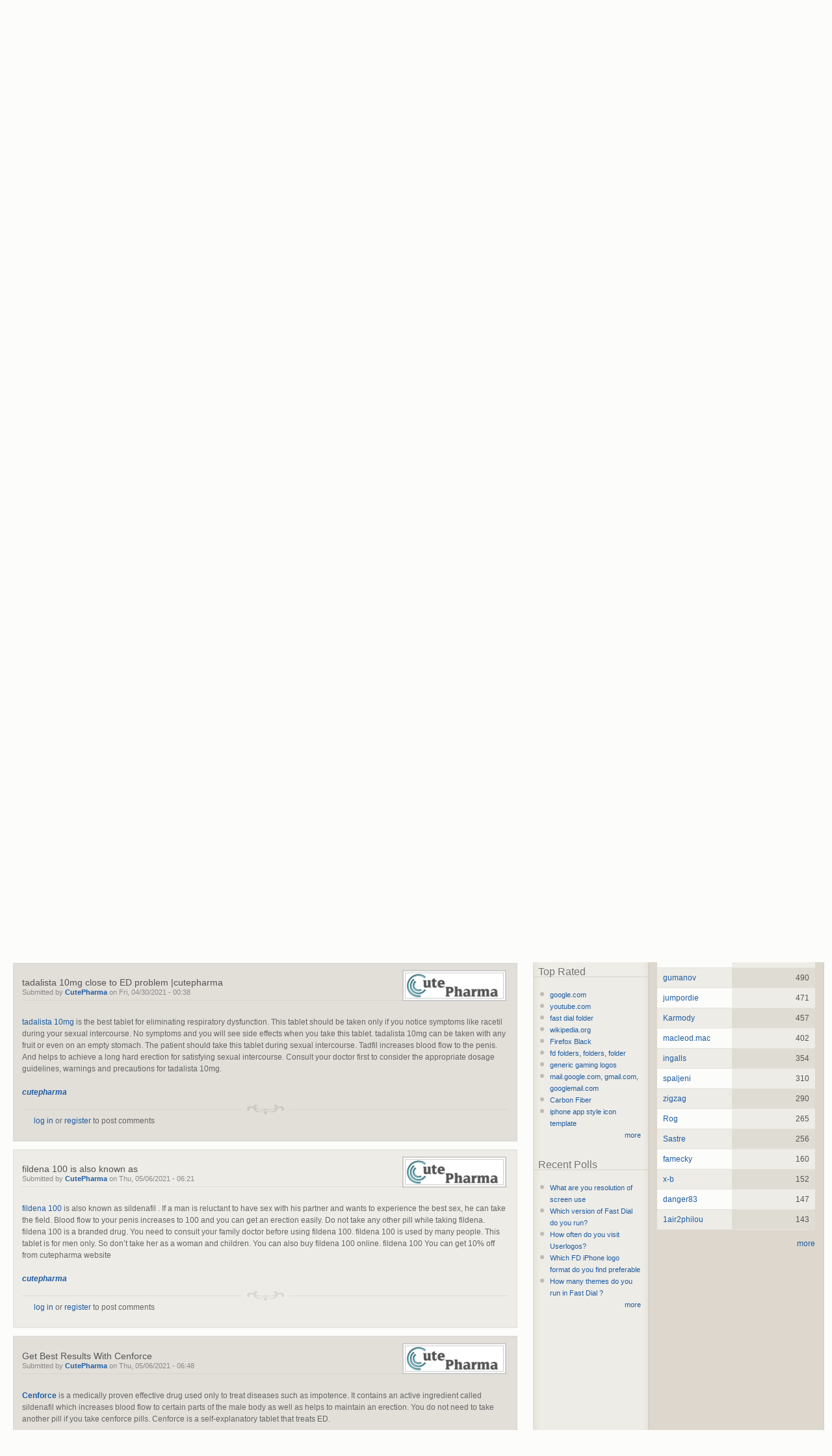

--- FILE ---
content_type: text/html; charset=utf-8
request_url: https://www.userlogos.org/forums/general/discussions/04032021/vidalista-20-get-free-coupen-code
body_size: 66036
content:
<!DOCTYPE html PUBLIC "-//W3C//DTD XHTML+RDFa 1.0//EN" "http://www.w3.org/MarkUp/DTD/xhtml-rdfa-1.dtd">
<html xmlns="http://www.w3.org/1999/xhtml" xml:lang="en" version="XHTML+RDFa 1.0" dir="ltr" >
  <head>
    <title>Vidalista 20 get free coupen code | UserLogos.org</title>
    <meta http-equiv="Content-Type" content="text/html; charset=utf-8" />
<link rel="shortcut icon" href="//www.userlogos.org/files/deco_favicon.png" type="image/vnd.microsoft.icon" />
<meta name="description" content="Vidalista 20 mg contains Tadalafil that makes it a PDE5 inhibitor drug. The penis contains phosphodiesterase type 5(PDE5) enzymes responsible for the erection of the penis. Vidalista 20 is a phosphodiesterase5 (PDE5) inhibitor drug, Always consume Vidalista 20 Mg according to the prescription of the doctor." />
<meta name="generator" content="Drupal 7 (http://drupal.org)" />
<meta name="rights" content="UserLogos - Fast Dial Firefox extension. All original logos are property of respective holders." />
<link rel="canonical" href="//www.userlogos.org/forums/general/discussions/04032021/vidalista-20-get-free-coupen-code" />
<link rel="shortlink" href="//www.userlogos.org/node/20299" />
    <link type="text/css" rel="stylesheet" href="//www.userlogos.org/files/css/css_xE-rWrJf-fncB6ztZfd2huxqgxu4WO-qwma6Xer30m4.css" media="all" />
<link type="text/css" rel="stylesheet" href="//www.userlogos.org/files/css/css_0rdNKyAx9df4tRKovKjnVDsGvZwVuYAKO-m17AAJ1Dk.css" media="all" />
<link type="text/css" rel="stylesheet" href="//www.userlogos.org/files/css/css_HpiSns0N3UExU3KuCe_HkhrMaUpTLedZiXIbWn1U6bw.css" media="all" />
<link type="text/css" rel="stylesheet" href="//www.userlogos.org/files/css/css_oKZ5511VwrWFW_r8_S3VLcxH7fo2u9dB3c7kfRySGfc.css" media="all" />
<link type="text/css" rel="stylesheet" href="//www.userlogos.org/files/css/css_BlfJxtOJThFPKhrLabnd6DEPFLAmsgh_KwbFaB3Ztp0.css" media="all" />
<link type="text/css" rel="stylesheet" href="//www.userlogos.org/files/css/css_IyJaLtOu_KGhuKaJJXRsWEHmOtc8mPZCc8M1MG8ozUM.css" media="print" />
    <script type="text/javascript">
<!--//--><![CDATA[//><!--
window.google_analytics_uacct = "UA-17750252-1";
//--><!]]>
</script>
<script type="text/javascript" src="//www.userlogos.org/files/js/js_YD9ro0PAqY25gGWrTki6TjRUG8TdokmmxjfqpNNfzVU.js"></script>
<script type="text/javascript" src="//www.userlogos.org/files/js/js_XW0MCwTDV8EfQQbLCvQ-IoMIcnj3bOFwFYr94EIrghg.js"></script>
<script type="text/javascript" src="//www.userlogos.org/files/js/js_q1aRpw7YjNOrPZW3PC8NE_HzTGprwrjfux05WYgjaCA.js"></script>
<script type="text/javascript">
<!--//--><![CDATA[//><!--
(function ($) {
  Drupal.behaviors.adSenseUnblock = {
    attach: function () {
      setTimeout(function() {
        if ($('.adsense ins').contents().length == 0) {
          var $adsense = $('.adsense');
          $adsense.html(Drupal.t("Please, enable ads on this site. By using ad-blocking software, you're depriving this site of revenue that is needed to keep it free and current. Thank you."));
          $adsense.css({'overflow': 'hidden', 'font-size': 'smaller'});
        }
        // Wait 3 seconds for adsense async to execute.
      }, 3000);
    }
  };

})(jQuery);

//--><!]]>
</script>
<script type="text/javascript" src="//www.userlogos.org/files/js/js_gPqjYq7fqdMzw8-29XWQIVoDSWTmZCGy9OqaHppNxuQ.js"></script>
<script type="text/javascript">
<!--//--><![CDATA[//><!--
(function(i,s,o,g,r,a,m){i["GoogleAnalyticsObject"]=r;i[r]=i[r]||function(){(i[r].q=i[r].q||[]).push(arguments)},i[r].l=1*new Date();a=s.createElement(o),m=s.getElementsByTagName(o)[0];a.async=1;a.src=g;m.parentNode.insertBefore(a,m)})(window,document,"script","//www.userlogos.org/files/googleanalytics/analytics.js","ga");ga("create", "UA-17750252-1", {"cookieDomain":"auto"});ga("send", "pageview");ga("send", "event", "Messages", "Error message", "Warning: count(): Parameter must be an array or an object that implements Countable in antispam_user_load() (line 1555 of \/home\/ul\/public_html\/userlogos\/sites\/all\/modules\/antispam\/antispam.module).");
//--><!]]>
</script>
<script type="text/javascript" src="//www.userlogos.org/files/js/js_VaTlC5jNdxR2e4HzWsuiV1jhDftON6pzITcrr9IQmXA.js"></script>
<script type="text/javascript">
<!--//--><![CDATA[//><!--
jQuery.extend(Drupal.settings, {"basePath":"\/","pathPrefix":"","setHasJsCookie":0,"ajaxPageState":{"theme":"deco","theme_token":"ix4dUpE4brcSNWhYpvFfshI0NSZYipAq8dBOeufsedI","js":{"modules\/statistics\/statistics.js":1,"0":1,"misc\/jquery.js":1,"misc\/jquery-extend-3.4.0.js":1,"misc\/jquery-html-prefilter-3.5.0-backport.js":1,"misc\/jquery.once.js":1,"misc\/drupal.js":1,"misc\/ui\/jquery.ui.core.min.js":1,"misc\/jquery.cookie.js":1,"misc\/jquery.form.js":1,"misc\/ajax.js":1,"sites\/all\/modules\/autocomplete_hack\/autocomplete_hack.js":1,"sites\/all\/modules\/custom_search\/js\/custom_search.js":1,"misc\/progress.js":1,"sites\/all\/modules\/ctools\/js\/ajax-responder.js":1,"sites\/all\/modules\/ctools\/js\/modal.js":1,"sites\/all\/modules\/better_exposed_filters\/better_exposed_filters.js":1,"1":1,"sites\/all\/modules\/google_analytics\/googleanalytics.js":1,"2":1,"misc\/tableheader.js":1},"css":{"modules\/system\/system.base.css":1,"modules\/system\/system.menus.css":1,"modules\/system\/system.messages.css":1,"modules\/system\/system.theme.css":1,"misc\/ui\/jquery.ui.core.css":1,"misc\/ui\/jquery.ui.theme.css":1,"modules\/book\/book.css":1,"modules\/comment\/comment.css":1,"sites\/all\/modules\/date\/date_api\/date.css":1,"sites\/all\/modules\/date\/date_popup\/themes\/datepicker.1.7.css":1,"modules\/field\/theme\/field.css":1,"sites\/all\/modules\/logintoboggan\/logintoboggan.css":1,"modules\/node\/node.css":1,"modules\/poll\/poll.css":1,"modules\/search\/search.css":1,"modules\/user\/user.css":1,"modules\/forum\/forum.css":1,"sites\/all\/modules\/views\/css\/views.css":1,"sites\/all\/modules\/ckeditor\/css\/ckeditor.css":1,"sites\/all\/modules\/ctools\/css\/ctools.css":1,"sites\/all\/modules\/ctools\/css\/modal.css":1,"sites\/all\/modules\/vote_up_down\/widgets\/simpleupdown\/simpleupdown.css":1,"sites\/all\/modules\/custom_search\/custom_search.css":1,"sites\/all\/themes\/deco\/style.css":1,"sites\/all\/themes\/deco\/deco.css":1,"sites\/all\/themes\/deco\/layout.css":1,"sites\/all\/themes\/deco\/icons.css":1,"sites\/all\/themes\/deco\/print.css":1}},"ctools-vud-dynamic":{"modalSize":{"type":"dynamic","width":100,"height":100},"modalOptions":{"opacity":0.5,"background-color":"#000"},"animation":"fadeIn","speed":"fast"},"custom_search":{"form_target":"_self","solr":0},"CToolsModal":{"loadingText":"Loading...","closeText":"Close Window","closeImage":"\u003Cimg src=\u0022\/\/www.userlogos.org\/sites\/all\/modules\/ctools\/images\/icon-close-window.png\u0022 alt=\u0022Close window\u0022 title=\u0022Close window\u0022 \/\u003E","throbber":"\u003Cimg src=\u0022\/\/www.userlogos.org\/sites\/all\/modules\/ctools\/images\/throbber.gif\u0022 alt=\u0022Loading\u0022 title=\u0022Loading...\u0022 \/\u003E"},"better_exposed_filters":{"views":{"last_active":{"displays":{"block":{"filters":[]}}},"recent_comments":{"displays":{"block":{"filters":[]}}},"recent_nodes":{"displays":{"topics_block":{"filters":[]},"polls_block":{"filters":[]}}},"top_contributors":{"displays":{"block":{"filters":[]}}},"top_rated":{"displays":{"block":{"filters":[]}}}},"datepicker":false,"slider":false,"settings":[],"autosubmit":false},"urlIsAjaxTrusted":{"\/logos\/top-rated":true,"\/forums\/general\/discussions\/04032021\/vidalista-20-get-free-coupen-code":true,"\/forums\/general\/discussions\/04032021\/vidalista-20-get-free-coupen-code?destination=node\/20299":true},"googleanalytics":{"trackOutbound":1,"trackMailto":1,"trackDownload":1,"trackDownloadExtensions":"7z|aac|arc|arj|asf|asx|avi|bin|csv|doc(x|m)?|dot(x|m)?|exe|flv|gif|gz|gzip|hqx|jar|jpe?g|js|mp(2|3|4|e?g)|mov(ie)?|msi|msp|pdf|phps|png|ppt(x|m)?|pot(x|m)?|pps(x|m)?|ppam|sld(x|m)?|thmx|qtm?|ra(m|r)?|sea|sit|tar|tgz|torrent|txt|wav|wma|wmv|wpd|xls(x|m|b)?|xlt(x|m)|xlam|xml|z|zip"},"statistics":{"data":{"nid":"20299"},"url":"\/modules\/statistics\/statistics.php"}});
//--><!]]>
</script>
    <!--[if lt IE 7]>
      <style type="text/css" media="all">@import "/sites/all/themes/deco/fix-ie6.css";</style>
    <![endif]-->
    <!--[if gt IE 5]>
      <style type="text/css" media="all">@import "/sites/all/themes/deco/fix-ie.css";</style>
    <![endif]-->
 </head>
 <body class="deco html not-front not-logged-in one-sidebar sidebar-second page-node page-node- page-node-20299 node-type-forum sidebar-right-double rightbar">
      
<div id="container" class="clear-block">
  <div id="header"><div class="container clear-block">
    <div id="top-bar">
              <div class="region-content">
				        	              <ul class="links secondary-links"><li class="first last leaf"><a href="http://www.myfav.es/" target="_blank">myFAV.ES</a></li>
</ul>	            	        <ul class="links secondary-links"><li class="first leaf"><a href="/support">Help Center</a></li>
<li class="leaf"><a href="/tutorials">Tutorials</a></li>
<li class="leaf"><a href="/extensions">Extensions</a></li>
<li class="last leaf"><a href="/blog">Blogs</a></li>
</ul>
         </div>
	          </div>
     <div class="region-content">
   	   <h1><a style="float:left;" href="/" title=""><span id="logo-wrapper"><img style="float:left;" src="//www.userlogos.org/files/deco_logo.png" alt="" id="logo" /></span>&nbsp;&nbsp;<span id="site-name"></span></a></h1>	    </div>
	  </div>
	  	  	<ul class="links primary-links"><li class="first leaf"><a href="/logos">Logos</a></li>
<li class="leaf"><a href="/forums/logos/fast-dial-logo-requests">Logo Requests</a></li>
<li class="leaf"><a href="/fdthemes">Themes</a></li>
<li class="leaf"><a href="/backgrounds">Backgrounds</a></li>
<li class="leaf"><a href="/forum">Forums</a></li>
<li class="last leaf"><a href="/contact">Contact</a></li>
</ul>  	  </div> <!-- /header -->
  <div id="center">
    <div id="featured">
		    	    <div class="region-content">
	        <div class="messages error">
<h2 class="element-invisible">Error message</h2>
<em class="placeholder">Warning</em>: count(): Parameter must be an array or an object that implements Countable in <em class="placeholder">antispam_user_load()</em> (line <em class="placeholder">1555</em> of <em class="placeholder">/home/ul/public_html/userlogos/sites/all/modules/antispam/antispam.module</em>).</div>
   	    </div>
	            	    <div class="region-content">
	          <div class="region region-featured">
    <div id="block--managed-1" class="block block--managed odd">

    
  <div class="content">
    <div style='text-align:center'><div class='adsense' style='display:inline-block;width:728px;height:90px;'>
<script async src="//pagead2.googlesyndication.com/pagead/js/adsbygoogle.js"></script>
<!-- 728x90 -->
<ins class="adsbygoogle"
     style="display:inline-block;width:728px;height:90px"
     data-ad-client="ca-pub-9499549905332476"
     data-ad-slot="2017306828"></ins>
<script>
(adsbygoogle = window.adsbygoogle || []).push({});
</script>
</div></div>  </div>
</div>
  </div>
   	    </div>
	         </div>
	   <div id="breadcrumb"><div class="region-content">
	     	       <div class="region region-breadcrumb-position">
    <div id="block-easy-breadcrumb-easy-breadcrumb" class="block block-easy-breadcrumb even">
  <div class="blockinner">
                <div class="content">
        <div itemscope class="easy-breadcrumb" itemtype="http://data-vocabulary.org/Breadcrumb">
          <span itemprop="title"><a href="/" class="easy-breadcrumb_segment easy-breadcrumb_segment-front">Home</a></span>               <span class="easy-breadcrumb_segment-separator">»</span>
                <span class="easy-breadcrumb_segment easy-breadcrumb_segment-1" itemprop="title">Forums</span>               <span class="easy-breadcrumb_segment-separator">»</span>
                <span class="easy-breadcrumb_segment easy-breadcrumb_segment-4" itemprop="title">04032021</span>               <span class="easy-breadcrumb_segment-separator">»</span>
                <span itemprop="title"><a href="/forums/general/discussions/04032021/vidalista-20-get-free-coupen-code" class="easy-breadcrumb_segment easy-breadcrumb_segment-title">Vidalista 20 get free coupen code</a></span>            </div>
    </div>
  </div>
</div>
  </div>
	   </div></div>
     <div id="main">
       <div id="sidebar-wrapper">
	       <div class="top-corners"><div class="bottom-corners">	         	         		         <div id="content">
		           <div id="squeeze">
				     		             		             <h2 class="content-title">Vidalista 20 get free coupen code</h2>					                    <div class="region region-content">
    <div id="block-system-main" class="block block-system even">
  <div class="blockinner">
                <div class="content">
      <div id="node-20299" class="node node-page">
    <div class="node-body">
          <div class="node-title clear-block">
                                          <div class="submitted">
                                    <p><a href="/users/cutepharma" title="View user profile." class="username">CutePharma</a> &#151;<span class="date">Sat, 04/03/2021 - 01:22</span></p>
                      </div>
              </div>
      <div class="content">
        <div class="field field-name-body field-type-text-with-summary field-label-hidden"><div class="field-items"><div class="field-item even"><a href="https://www.cutepharma.com/product/vidalista/"><em><strong>Vidalista 20 mg</strong></em></a> contains Tadalafil that makes it a PDE5 inhibitor drug. The penis contains phosphodiesterase type 5(PDE5) enzymes responsible for the erection of the penis. Vidalista 20 is a phosphodiesterase5 (PDE5) inhibitor drug, Always consume Vidalista 20 Mg according to the prescription of the doctor.</div></div></div><div class="field field-name-upload field-type-file field-label-hidden"><div class="field-items"><div class="field-item even"><table class="sticky-enabled">
 <thead><tr><th>Attachment</th><th>Size</th> </tr></thead>
<tbody>
 <tr class="odd"><td><span class="file"><img class="file-icon" alt="Image icon" title="image/jpeg" src="/modules/file/icons/image-x-generic.png" /> <a href="//www.userlogos.org/files/attachments/forum/cutepharma/vidalista.jpg" type="image/jpeg; length=19751">vidalista.jpg</a></span></td><td>19.29 KB</td> </tr>
</tbody>
</table>
</div></div></div><div class="terms-horizontal field field-name-taxonomy-forums field-type-taxonomy-term-reference field-label-hidden"><div class= terms><ul class="links"><li class="taxonomy-term-0"><a href="/forums/general/discussions">Discussions</a></li></ul></div></div><div class="terms-horizontal field field-name-taxonomy-vocabulary-7 field-type-taxonomy-term-reference field-label-hidden"><div class= terms><ul class="links"><li class="taxonomy-term-0"><a href="/tags/vidalista-20">vidalista 20</a></li><li class="taxonomy-term-1"><a href="/tags/vidalista-40">vidalista 40</a></li></ul></div></div>      </div>
              <div class="links clearboth">
          <div class="links-inner">
            <ul class="links inline"><li class="comment_forbidden first"><span><a href="/user/login?destination=node/20299%23comment-form">Log in</a> or <a href="/user/register?destination=node/20299%23comment-form">register</a> to post comments or vote.</span></li>
<li class="vud_node_widget_display"><span><div class="simpleupdown" id="widget-node-20299">
  <span class="vud-widget-simpleupdown up-score">
      </span>
    <span class="neutral">0</span>
  <span class="vud-widget-simpleupdown down-score">
      </span>
  </div></span></li>
<li class="vud_node_votes last"><span><span id="votes-node-20299" class="total-votes-simpleupdown"><span class="neutral total">0 votes</span></span></span></li>
</ul>          </div>
        </div>
      	  	  <div class="above_comments">
		  <div id="block--managed-2" class="block block--managed odd">

    
  <div class="content">
    <div style='text-align:center'><div class='adsense' style='display:inline-block;width:728px;height:90px;'>
<script async src="//pagead2.googlesyndication.com/pagead/js/adsbygoogle.js"></script>
<!-- 728x90 -->
<ins class="adsbygoogle"
     style="display:inline-block;width:728px;height:90px"
     data-ad-client="ca-pub-9499549905332476"
     data-ad-slot="1696950718"></ins>
<script>
(adsbygoogle = window.adsbygoogle || []).push({});
</script>
</div></div>  </div>
</div>
	  </div>
	        <div id="comments" class="comment-wrapper">
  
  <a id="comment-23313"></a>
<div class="comment comment-odd">

  <div class="comment-top">
      <div class="user-picture">
    <a href="/users/cutepharma" title="View user profile."><img src="//www.userlogos.org/files/pictures/picture-53490-1612437265.png" alt="CutePharma&#039;s picture" title="CutePharma&#039;s picture" /></a>  </div>
        <h3 class="title"><a href="/comment/23313#comment-23313" class="permalink" rel="bookmark">Careprost Buy Now | Online At Flat 20% Discount					</a></h3>
        <span class="submitted">Submitted by <a href="/users/cutepharma" title="View user profile." class="username">CutePharma</a> on Thu, 04/08/2021 - 08:16</span>
  </div>
  <div class="content">
  <div class="field field-name-comment-body field-type-text-long field-label-hidden"><div class="field-items"><div class="field-item even"><a href="https://www.cutepharma.com/product/careprost-eye-drop-bimatoprost/"><em><strong>Careprost </strong></em></a>is a medicine used to reduce pressure in the eyes in adults with glaucoma and high pressure in the eye. If the pressure in your eye is too high it can damage your sight, potentially leading to blindness. It works by helping fluid flow from inside the eye into the blood.Use Careprost eye drops as per doctor's advice.</div></div></div>  </div>
        <div class="signature">
       <a href="https://www.cutepharma.com"><strong>cutepharma</strong></a>      </div>
   	  <div class="hr"><span></span>
  </div>
  			<div class="links"><ul class="links inline"><li class="comment_forbidden first last"><span><a href="/user/login?destination=node/20299%23comment-form">log in</a> or <a href="/user/register?destination=node/20299%23comment-form">register</a> to post comments</span></li>
</ul></div>
	</div>
<a id="comment-23314"></a>
<div class="comment comment-even">

  <div class="comment-top">
      <div class="user-picture">
    <a href="/users/cutepharma" title="View user profile."><img src="//www.userlogos.org/files/pictures/picture-53490-1612437265.png" alt="CutePharma&#039;s picture" title="CutePharma&#039;s picture" /></a>  </div>
        <h3 class="title"><a href="/comment/23314#comment-23314" class="permalink" rel="bookmark">Buy Kamagra : One Of The Best ED pills |CutePharma</a></h3>
        <span class="submitted">Submitted by <a href="/users/cutepharma" title="View user profile." class="username">CutePharma</a> on Fri, 04/09/2021 - 06:48</span>
  </div>
  <div class="content">
  <div class="field field-name-comment-body field-type-text-long field-label-hidden"><div class="field-items"><div class="field-item even"><a href="https://www.cutepharma.com/product/kamagra/"><em><strong>Kamagra </strong></em></a>is the Best sexual enhancer pills. Kamagra tablets allow blood to flow into the penis. some side effects of Kamagra are Headache, Nose bleeding, Indigestion,Flushing of the skin, Sleeplessness, Dizziness. stomach upset, allergic reactions, and vision changes such as blurred vision.</div></div></div>  </div>
        <div class="signature">
       <a href="https://www.cutepharma.com"><strong>cutepharma</strong></a>      </div>
   	  <div class="hr"><span></span>
  </div>
  			<div class="links"><ul class="links inline"><li class="comment_forbidden first last"><span><a href="/user/login?destination=node/20299%23comment-form">log in</a> or <a href="/user/register?destination=node/20299%23comment-form">register</a> to post comments</span></li>
</ul></div>
	</div>
<a id="comment-23324"></a>
<div class="comment comment-odd">

  <div class="comment-top">
      <div class="user-picture">
    <a href="/users/cutepharma" title="View user profile."><img src="//www.userlogos.org/files/pictures/picture-53490-1612437265.png" alt="CutePharma&#039;s picture" title="CutePharma&#039;s picture" /></a>  </div>
        <h3 class="title"><a href="/comment/23324#comment-23324" class="permalink" rel="bookmark">Tadalista 10 - Cutepharma </a></h3>
        <span class="submitted">Submitted by <a href="/users/cutepharma" title="View user profile." class="username">CutePharma</a> on Fri, 04/23/2021 - 01:08</span>
  </div>
  <div class="content">
  <div class="field field-name-comment-body field-type-text-long field-label-hidden"><div class="field-items"><div class="field-item even"><a href="https://www.cutepharma.com/product/tadalista-10-mg-tadalafil/"><strong>Tadalista 10</strong></a> is a powerful medicine that is used to treat erectile dysfunction or impotence in men. Tadalista 10 Mg is manufactured in India by the popular pharmaceutical company Fortune Healthcare.  It is an FDA-approved medication that works on the core part of the body and treats the problem from the root cause naturally and efficiently. </div></div></div>  </div>
        <div class="signature">
       <a href="https://www.cutepharma.com"><strong>cutepharma</strong></a>      </div>
   	  <div class="hr"><span></span>
  </div>
  			<div class="links"><ul class="links inline"><li class="comment_forbidden first last"><span><a href="/user/login?destination=node/20299%23comment-form">log in</a> or <a href="/user/register?destination=node/20299%23comment-form">register</a> to post comments</span></li>
</ul></div>
	</div>
<a id="comment-23326"></a>
<div class="comment comment-even">

  <div class="comment-top">
      <div class="user-picture">
    <a href="/users/cutepharma" title="View user profile."><img src="//www.userlogos.org/files/pictures/picture-53490-1612437265.png" alt="CutePharma&#039;s picture" title="CutePharma&#039;s picture" /></a>  </div>
        <h3 class="title"><a href="/comment/23326#comment-23326" class="permalink" rel="bookmark">tadalista 10mg close to ED problem |cutepharma</a></h3>
        <span class="submitted">Submitted by <a href="/users/cutepharma" title="View user profile." class="username">CutePharma</a> on Fri, 04/30/2021 - 00:38</span>
  </div>
  <div class="content">
  <div class="field field-name-comment-body field-type-text-long field-label-hidden"><div class="field-items"><div class="field-item even"><a href="https://www.cutepharma.com/product/tadalista-10-mg-tadalafil/">tadalista 10mg</a> is the best tablet for eliminating respiratory dysfunction. This tablet should be taken only if you notice symptoms like racetil during your sexual intercourse. No symptoms and you will see side effects when you take this tablet. tadalista 10mg can be taken with any fruit or even on an empty stomach. The patient should take this tablet during sexual intercourse. Tadfil increases blood flow to the penis. And helps to achieve a long hard erection for satisfying sexual intercourse. Consult your doctor first to consider the appropriate dosage guidelines, warnings and precautions for tadalista 10mg.</div></div></div>  </div>
        <div class="signature">
       <a href="https://www.cutepharma.com"><strong>cutepharma</strong></a>      </div>
   	  <div class="hr"><span></span>
  </div>
  			<div class="links"><ul class="links inline"><li class="comment_forbidden first last"><span><a href="/user/login?destination=node/20299%23comment-form">log in</a> or <a href="/user/register?destination=node/20299%23comment-form">register</a> to post comments</span></li>
</ul></div>
	</div>
<a id="comment-23330"></a>
<div class="comment comment-odd">

  <div class="comment-top">
      <div class="user-picture">
    <a href="/users/cutepharma" title="View user profile."><img src="//www.userlogos.org/files/pictures/picture-53490-1612437265.png" alt="CutePharma&#039;s picture" title="CutePharma&#039;s picture" /></a>  </div>
        <h3 class="title"><a href="/comment/23330#comment-23330" class="permalink" rel="bookmark">fildena 100 is also known as</a></h3>
        <span class="submitted">Submitted by <a href="/users/cutepharma" title="View user profile." class="username">CutePharma</a> on Thu, 05/06/2021 - 06:21</span>
  </div>
  <div class="content">
  <div class="field field-name-comment-body field-type-text-long field-label-hidden"><div class="field-items"><div class="field-item even"><a href="https://www.cutepharma.com/product/fildena-100-mg-sildenafil-citrate/">fildena 100 </a>is also known as sildenafil . If a man is reluctant to have sex with his partner and wants to experience the best sex, he can take the field. Blood flow to your penis increases to 100 and you can get an erection easily. Do not take any other pill while taking fildena. fildena 100 is a branded drug. You need to consult your family doctor before using fildena 100. fildena 100 is used by many people. This tablet is for men only. So don’t take her as a woman and children. You can also buy fildena 100 online. fildena 100 You can get 10% off from cutepharma website</div></div></div>  </div>
        <div class="signature">
       <a href="https://www.cutepharma.com"><strong>cutepharma</strong></a>      </div>
   	  <div class="hr"><span></span>
  </div>
  			<div class="links"><ul class="links inline"><li class="comment_forbidden first last"><span><a href="/user/login?destination=node/20299%23comment-form">log in</a> or <a href="/user/register?destination=node/20299%23comment-form">register</a> to post comments</span></li>
</ul></div>
	</div>
<a id="comment-23331"></a>
<div class="comment comment-even">

  <div class="comment-top">
      <div class="user-picture">
    <a href="/users/cutepharma" title="View user profile."><img src="//www.userlogos.org/files/pictures/picture-53490-1612437265.png" alt="CutePharma&#039;s picture" title="CutePharma&#039;s picture" /></a>  </div>
        <h3 class="title"><a href="/comment/23331#comment-23331" class="permalink" rel="bookmark">Get Best Results With Cenforce </a></h3>
        <span class="submitted">Submitted by <a href="/users/cutepharma" title="View user profile." class="username">CutePharma</a> on Thu, 05/06/2021 - 06:48</span>
  </div>
  <div class="content">
  <div class="field field-name-comment-body field-type-text-long field-label-hidden"><div class="field-items"><div class="field-item even"><a href="https://www.cutepharma.com/product/cenforce/"><strong>Cenforce </strong></a>is a medically proven effective drug used only to treat diseases such as impotence. It contains an active ingredient called sildenafil which increases blood flow to certain parts of the male body as well as helps to maintain an erection. You do not need to take another pill if you take cenforce pills. Cenforce is a self-explanatory tablet that treats ED.</div></div></div>  </div>
        <div class="signature">
       <a href="https://www.cutepharma.com"><strong>cutepharma</strong></a>      </div>
   	  <div class="hr"><span></span>
  </div>
  			<div class="links"><ul class="links inline"><li class="comment_forbidden first last"><span><a href="/user/login?destination=node/20299%23comment-form">log in</a> or <a href="/user/register?destination=node/20299%23comment-form">register</a> to post comments</span></li>
</ul></div>
	</div>
<a id="comment-23332"></a>
<div class="comment comment-odd">

  <div class="comment-top">
      <div class="user-picture">
    <a href="/users/cutepharma" title="View user profile."><img src="//www.userlogos.org/files/pictures/picture-53490-1612437265.png" alt="CutePharma&#039;s picture" title="CutePharma&#039;s picture" /></a>  </div>
        <h3 class="title"><a href="/comment/23332#comment-23332" class="permalink" rel="bookmark">Remove your sexual problem  | kamagra gold 100 mg					</a></h3>
        <span class="submitted">Submitted by <a href="/users/cutepharma" title="View user profile." class="username">CutePharma</a> on Fri, 05/07/2021 - 00:46</span>
  </div>
  <div class="content">
  <div class="field field-name-comment-body field-type-text-long field-label-hidden"><div class="field-items"><div class="field-item even"><strong><a href="https://www.cutepharma.com/product/kamagra-gold-100-mg-sildenafil-citrate/">Kamagra Gold 100 mg </a></strong>tablet relaxes the smooth muscles present in the wall of blood vessels. And helps increase blood flow to certain areas of the body. It is used to treat erectile dysfunction and pulmonary hypertension. It is used to treat erectile dysfunction in adult males, Which is also known as impotence.</div></div></div>  </div>
        <div class="signature">
       <a href="https://www.cutepharma.com"><strong>cutepharma</strong></a>      </div>
   	  <div class="hr"><span></span>
  </div>
  			<div class="links"><ul class="links inline"><li class="comment_forbidden first last"><span><a href="/user/login?destination=node/20299%23comment-form">log in</a> or <a href="/user/register?destination=node/20299%23comment-form">register</a> to post comments</span></li>
</ul></div>
	</div>
<a id="comment-23336"></a>
<div class="comment comment-even">

  <div class="comment-top">
      <div class="user-picture">
    <a href="/users/cutepharma" title="View user profile."><img src="//www.userlogos.org/files/pictures/picture-53490-1612437265.png" alt="CutePharma&#039;s picture" title="CutePharma&#039;s picture" /></a>  </div>
        <h3 class="title"><a href="/comment/23336#comment-23336" class="permalink" rel="bookmark">Cenforce is the most</a></h3>
        <span class="submitted">Submitted by <a href="/users/cutepharma" title="View user profile." class="username">CutePharma</a> on Thu, 05/13/2021 - 06:14</span>
  </div>
  <div class="content">
  <div class="field field-name-comment-body field-type-text-long field-label-hidden"><div class="field-items"><div class="field-item even"><a href="https://www.cutepharma.com/product/cenforce/"><strong>Cenforce </strong></a>is the most attractive form of the generic Viagra pill that treats impotence. It is commonly used to treat impotence in men aged 15-6 years. It works very effectively and uniquely. It improves blood flow in certain parts of men.</div></div></div>  </div>
        <div class="signature">
       <a href="https://www.cutepharma.com"><strong>cutepharma</strong></a>      </div>
   	  <div class="hr"><span></span>
  </div>
  			<div class="links"><ul class="links inline"><li class="comment_forbidden first last"><span><a href="/user/login?destination=node/20299%23comment-form">log in</a> or <a href="/user/register?destination=node/20299%23comment-form">register</a> to post comments</span></li>
</ul></div>
	</div>
<a id="comment-23337"></a>
<div class="comment comment-odd">

  <div class="comment-top">
      <div class="user-picture">
    <a href="/users/cutepharma" title="View user profile."><img src="//www.userlogos.org/files/pictures/picture-53490-1612437265.png" alt="CutePharma&#039;s picture" title="CutePharma&#039;s picture" /></a>  </div>
        <h3 class="title"><a href="/comment/23337#comment-23337" class="permalink" rel="bookmark">Vidalista 20 is a very</a></h3>
        <span class="submitted">Submitted by <a href="/users/cutepharma" title="View user profile." class="username">CutePharma</a> on Thu, 05/13/2021 - 06:41</span>
  </div>
  <div class="content">
  <div class="field field-name-comment-body field-type-text-long field-label-hidden"><div class="field-items"><div class="field-item even"><a href="https://www.cutepharma.com/product/vidalista-20-mg-tadalafil/">Vidalista 20 </a>is a very wonderful and unique sex pill. With the advent of Vidalista 20, 70% of men's sexual problems have been solved. Today, most young people suffer from depression. But they do not hesitate to say this so young people turn a blind eye to get rid of this disease. vidalista 20 pill eliminates diseases like your impotence. Vidalista 20 is a very popular tablet. It is important to consult your nearest doctor before using Vidalista 20. It is advisable to consult a doctor first. These side effects can range from mild to severe. Visit cutepharama for more information.</div></div></div>  </div>
        <div class="signature">
       <a href="https://www.cutepharma.com"><strong>cutepharma</strong></a>      </div>
   	  <div class="hr"><span></span>
  </div>
  			<div class="links"><ul class="links inline"><li class="comment_forbidden first last"><span><a href="/user/login?destination=node/20299%23comment-form">log in</a> or <a href="/user/register?destination=node/20299%23comment-form">register</a> to post comments</span></li>
</ul></div>
	</div>
<a id="comment-23338"></a>
<div class="comment comment-even">

  <div class="comment-top">
      <div class="user-picture">
    <a href="/users/cutepharma" title="View user profile."><img src="//www.userlogos.org/files/pictures/picture-53490-1612437265.png" alt="CutePharma&#039;s picture" title="CutePharma&#039;s picture" /></a>  </div>
        <h3 class="title"><a href="/comment/23338#comment-23338" class="permalink" rel="bookmark">Kamagra Gold 100mg Tablet: View Uses, Side Effects, Price …					</a></h3>
        <span class="submitted">Submitted by <a href="/users/cutepharma" title="View user profile." class="username">CutePharma</a> on Fri, 05/14/2021 - 01:15</span>
  </div>
  <div class="content">
  <div class="field field-name-comment-body field-type-text-long field-label-hidden"><div class="field-items"><div class="field-item even">Always take this <strong><a href="https://www.cutepharma.com/product/kamagra-gold-100-mg-sildenafil-citrate/">Kamagra gold 100 mg</a></strong> exactly as directed by your doctor. It is not suitable for women or children and adolescents under 18 years of age. Before taking this medicine tell your doctor if you have severe heart or liver problems, if you have recently had a stroke or heart attack or if you have low blood pressure. </div></div></div>  </div>
        <div class="signature">
       <a href="https://www.cutepharma.com"><strong>cutepharma</strong></a>      </div>
   	  <div class="hr"><span></span>
  </div>
  			<div class="links"><ul class="links inline"><li class="comment_forbidden first last"><span><a href="/user/login?destination=node/20299%23comment-form">log in</a> or <a href="/user/register?destination=node/20299%23comment-form">register</a> to post comments</span></li>
</ul></div>
	</div>
<div class="content-bar"><div class="left"><h2 class="element-invisible">Pages</h2><div class="item-list"><ul class="pager"><li class="pager-current first">1</li>
<li class="pager-item"><a title="Go to page 2" href="/forums/general/discussions/04032021/vidalista-20-get-free-coupen-code?page=1">2</a></li>
<li class="pager-item"><a title="Go to page 3" href="/forums/general/discussions/04032021/vidalista-20-get-free-coupen-code?page=2">3</a></li>
<li class="pager-item"><a title="Go to page 4" href="/forums/general/discussions/04032021/vidalista-20-get-free-coupen-code?page=3">4</a></li>
<li class="pager-item"><a title="Go to page 5" href="/forums/general/discussions/04032021/vidalista-20-get-free-coupen-code?page=4">5</a></li>
<li class="pager-next"><a title="Go to next page" href="/forums/general/discussions/04032021/vidalista-20-get-free-coupen-code?page=1">next ›</a></li>
<li class="pager-last last"><a title="Go to last page" href="/forums/general/discussions/04032021/vidalista-20-get-free-coupen-code?page=4">last »</a></li>
</ul></div></div></div>
  </div>
      <div class="hr"><span></span></div>
  </div>
</div>
    </div>
  </div>
</div>
  </div>
                                </div>
             </div> <!-- /content -->
           	         	           <div id="sidebar-right-sec" class="sidebar">
		             <div class="region region-sidebar-right-sec">
    <div id="block-views-exp-logos-search" class="block block-views block-title odd">
  <div class="blockinner">
              <h2 class="title">Search logos</h2>
            <div class="content">
      <form action="/logos/top-rated" method="get" id="views-exposed-form-logos-search" accept-charset="UTF-8"><div><div class="views-exposed-form">
  <div class="views-exposed-widgets clearfix">
          <div id="edit-search-wrapper" class="views-exposed-widget views-widget-filter-keys">
                        <div class="views-widget">
          <div class="form-item form-type-textfield form-item-search">
 <input title="Enter the terms you wish to search for." type="text" id="edit-search" name="search" value="" size="15" maxlength="128" class="form-text" />
</div>
        </div>
              </div>
                    <div class="views-exposed-widget views-submit-button">
      <input type="submit" id="edit-submit-logos" value="Apply" class="form-submit" />    </div>
      </div>
</div>
</div></form>    </div>
  </div>
</div>
<div id="block-custom-search-blocks-1" class="block block-custom-search-blocks block-title even">
  <div class="blockinner">
              <h2 class="title">Search site</h2>
            <div class="content">
      <form class="search-form" role="search" action="/forums/general/discussions/04032021/vidalista-20-get-free-coupen-code" method="post" id="custom-search-blocks-form-1" accept-charset="UTF-8"><div><div class="form-item form-type-textfield form-item-custom-search-blocks-form-1">
  <label class="element-invisible" for="edit-custom-search-blocks-form-1--2">Search site </label>
 <input title="Enter the terms you wish to search for." class="custom-search-box form-text" placeholder="" type="text" id="edit-custom-search-blocks-form-1--2" name="custom_search_blocks_form_1" value="" size="15" maxlength="128" />
</div>
<div class="form-item form-type-select form-item-custom-search-types">
  <label class="element-invisible" for="edit-custom-search-types">Search for </label>
 <select class="custom-search-selector custom-search-types form-select" multiple="multiple" name="custom_search_types[]" id="edit-custom-search-types"><option value="c-all" selected="selected">&lt;All&gt;</option><option value="c-background">Background</option><option value="c-blog">Blog entry</option><option value="c-book">Book page</option><option value="c-forum">Forum topic</option><option value="c-fdtheme">Theme</option><option value="o-user">Users</option></select>
</div>
<input type="hidden" name="delta" value="1" />
<input type="hidden" name="form_build_id" value="form-egv0Llc0a6fI8Jd7XXgn8KlXD_xZBIFQvjgETe1fRzg" />
<input type="hidden" name="form_id" value="custom_search_blocks_form_1" />
<div class="form-actions form-wrapper" id="edit-actions"><input type="submit" id="edit-submit" name="op" value="Search" class="form-submit" /></div></div></form>    </div>
  </div>
</div>
<div id="block-system-navigation" class="block block-system block-menu block-title odd">
  <div class="blockinner">
              <h2 class="title">Navigation</h2>
            <div class="content">
      <ul class="menu"><li class="first collapsed"><a href="/blog">Blogs</a></li>
<li class="collapsed"><a href="/forum">Forums</a></li>
<li class="leaf"><a href="/online-users">Online users</a></li>
<li class="last leaf"><a href="/tracker">Recent content</a></li>
</ul>    </div>
  </div>
</div>
<div id="block-user-login" class="block block-user block-title even">
  <div class="blockinner">
              <h2 class="title">User login</h2>
            <div class="content">
      <form action="/forums/general/discussions/04032021/vidalista-20-get-free-coupen-code?destination=node/20299" method="post" id="user-login-form" accept-charset="UTF-8"><div><div class="form-item form-type-textfield form-item-name">
  <label for="edit-name">Username <span class="form-required" title="This field is required.">*</span></label>
 <input type="text" id="edit-name" name="name" value="" size="15" maxlength="60" class="form-text required" />
</div>
<div class="form-item form-type-password form-item-pass">
  <label for="edit-pass">Password <span class="form-required" title="This field is required.">*</span></label>
 <input type="password" id="edit-pass" name="pass" size="15" maxlength="128" class="form-text required" />
</div>
<div class="item-list"><ul><li class="first"><a href="/user/register" title="Create a new user account.">Create new account</a></li>
<li class="last"><a href="/user/password" title="Request new password via e-mail.">Request new password</a></li>
</ul></div><input type="hidden" name="form_build_id" value="form-qDyejnJni1tP1-MTN7--e6Yk4iGvjH1t0C3UdqMuhJw" />
<input type="hidden" name="form_id" value="user_login_block" />
<div class="form-actions form-wrapper" id="edit-actions--2"><input type="submit" id="edit-submit--2" name="op" value="Log in" class="form-submit" /></div></div></form>    </div>
  </div>
</div>
<div id="block-block-31" class="block block-block odd">
  <div class="blockinner">
                <div class="content">
      <style type="text/css">
a.getfd {
   width: 90px;
   background: url("/files/get_fd.png");
}
a.getsm {
   width: 100px;
   background: url("/files/get_sm.png");
}
a.fdhead {
   background: url("/files/layout/fastdial_header_hvr.png");
}
a.smhead {
   background: url("/files/layout/simplemail_header_hvr.png");
}
a.getfd, a.getsm {
   height: 35px;
   display: block;
   text-decoration: none;
   background-position: 0px 0px;
}
a.fdhead, a.smhead {
   height: 60px;
   width: 160px;
   display: block;
   text-decoration: none;
   background-position: 0px -60px;
}

a.getfd:hover, a.getsm:hover {
   background-position: 0px -35px;
}

a.fdhead:hover, a.smhead:hover {
   background-position: 0px 0px;
}

</style>


<a href="/extensions/fastdial" alt="Fast Dial" class="fdhead" id="sideheader">&nbsp;</a>
<ul class="menu">
<li class="leaf"><a href="/extensions/fastdial/changelog">Changelog</a></li>
<li class="leaf"><a href="/extensions/releases/production?filter=4974">Latest releases</a></li>
<li class="leaf"><a href="/extensions/fastdial#links">Important links</a></li>
</ul>
<a href="https://addons.mozilla.org/en-US/firefox/addon/5721/" class="getfd" target="_blank" id="sideheader">&nbsp;</a><br />



<a href="/extensions/simplemail" alt="Simple Mail" class="smhead" id="sideheader">&nbsp;</a>
<ul class="menu">
<li class="leaf"><a href="/extensions/simplemail/changelog">Changelog</a></li>
<li class="leaf"><a href="/extensions/releases/production?filter=4975">Latest releases</a></li>
<li class="leaf"><a href="/extensions/simplemail#links">Important links</a></li>
<li class="leaf"><a href="/forums/support/simple-mail" target="_blank">Support Forum</a></li>
</ul>
<a href="https://addons.mozilla.org/en-us/firefox/addon/simple-mail" target="_blank" class="getsm" id="sideheader">&nbsp;</a>

    </div>
  </div>
</div>
<div id="block-views-top-rated-block" class="block block-views block-title even">
  <div class="blockinner">
              <h2 class="title">Top Rated</h2>
            <div class="content">
      <div class="view view-top-rated view-id-top_rated view-display-id-block view-dom-id-4aa15b60d4282839c61fd680a3acedef">
        
  
  
      <div class="view-content">
      <div class="item-list">    <ul>          <li class="views-row views-row-1 views-row-odd views-row-first">  
  <div class="views-field views-field-title">        <span class="field-content"><a href="/logo/gumanov/06202008/googlecom">google.com</a></span>  </div></li>
          <li class="views-row views-row-2 views-row-even">  
  <div class="views-field views-field-title">        <span class="field-content"><a href="/logo/gumanov/06202008/youtubecom">youtube.com</a></span>  </div></li>
          <li class="views-row views-row-3 views-row-odd">  
  <div class="views-field views-field-title">        <span class="field-content"><a href="/logo/sjdvda/11112008/fast-dial-folder">fast dial folder</a></span>  </div></li>
          <li class="views-row views-row-4 views-row-even">  
  <div class="views-field views-field-title">        <span class="field-content"><a href="/logo/gumanov/06232008/wikipediaorg">wikipedia.org</a></span>  </div></li>
          <li class="views-row views-row-5 views-row-odd">  
  <div class="views-field views-field-title">        <span class="field-content"><a href="/background/ms/09112008/firefox-black">Firefox Black</a></span>  </div></li>
          <li class="views-row views-row-6 views-row-even">  
  <div class="views-field views-field-title">        <span class="field-content"><a href="/logo/euphonicnight/11102008/fd-folders-folders-folder">fd folders, folders, folder</a></span>  </div></li>
          <li class="views-row views-row-7 views-row-odd">  
  <div class="views-field views-field-title">        <span class="field-content"><a href="/logo/macleodmac/11092008/generic-gaming-logos">generic gaming logos</a></span>  </div></li>
          <li class="views-row views-row-8 views-row-even">  
  <div class="views-field views-field-title">        <span class="field-content"><a href="/logo/sjdvda/12222008/mailgooglecom-gmailcom-googlemailcom">mail.google.com, gmail.com, googlemail.com</a></span>  </div></li>
          <li class="views-row views-row-9 views-row-odd">  
  <div class="views-field views-field-title">        <span class="field-content"><a href="/background/arkangel06/06292008/carbon-fiber">Carbon Fiber</a></span>  </div></li>
          <li class="views-row views-row-10 views-row-even views-row-last">  
  <div class="views-field views-field-title">        <span class="field-content"><a href="/logo/macleodmac/01022009/iphone-app-style-icon-template">iphone app style icon template</a></span>  </div></li>
      </ul></div>    </div>
  
  
  
  
      <div class="view-footer">
      <div class="more-link">
  <a href="/content/top/rated">
    more  </a>
</div>    </div>
  
  
</div>    </div>
  </div>
</div>
<div id="block-views-recent-nodes-polls-block" class="block block-views block-title odd">
  <div class="blockinner">
              <h2 class="title">Recent Polls</h2>
            <div class="content">
      <div class="view view-recent-nodes view-id-recent_nodes view-display-id-polls_block view-dom-id-3730117816dff11a569898683025c052">
        
  
  
      <div class="view-content">
      <div class="item-list">    <ul>          <li class="views-row views-row-1 views-row-odd views-row-first">  
  <div class="views-field views-field-title">        <span class="field-content"><a href="/poll/chuni-muni/01052017/what-are-you-resolution-screen-use">What are you resolution of screen  use </a></span>  </div></li>
          <li class="views-row views-row-2 views-row-even">  
  <div class="views-field views-field-title">        <span class="field-content"><a href="/poll/mafiapenguin/08112010/which-version-fast-dial-do-you-run">Which version of Fast Dial do you run?</a></span>  </div></li>
          <li class="views-row views-row-3 views-row-odd">  
  <div class="views-field views-field-title">        <span class="field-content"><a href="/poll/mafiapenguin/06132010/how-often-do-you-visit-userlogos">How often do you visit Userlogos?</a></span>  </div></li>
          <li class="views-row views-row-4 views-row-even">  
  <div class="views-field views-field-title">        <span class="field-content"><a href="/poll/chiaroscuro/02262010/which-fd-iphone-logo-format-do-you-find-preferable">Which FD iPhone logo format do you find preferable</a></span>  </div></li>
          <li class="views-row views-row-5 views-row-odd views-row-last">  
  <div class="views-field views-field-title">        <span class="field-content"><a href="/poll/chiaroscuro/02062010/how-many-themes-do-you-run-fast-dial">How many themes do you run in Fast Dial ?</a></span>  </div></li>
      </ul></div>    </div>
  
  
  
  
      <div class="view-footer">
      <div class="more-link">
  <a href="/content/recent/polls">
    more  </a>
</div>    </div>
  
  
</div>    </div>
  </div>
</div>
  </div>
	           </div> <!-- /sidebar-right-sec -->
	         	         	           <div id="sidebar-right" class="sidebar">
		             <div class="region region-sidebar-second">
    <div id="block-views-last-active-block" class="block block-views block-title even">
  <div class="blockinner">
              <h2 class="title">Online users</h2>
            <div class="content">
      <div class="view view-last-active view-id-last_active view-display-id-block view-dom-id-324aecb208fc74a199f70ad7dfc41258">
            <div class="view-header">
      There are currently <strong>0 users</strong> online.<br /><strong>Active - 15 mins:</strong>    </div>
  
  
  
      <div class="view-empty">
      No registered users :( <br />    </div>
  
  
  
  
      <div class="view-footer">
      <ul class="menu">
<li class="collapsed"><a href="/online-users">Last 24 hours</a></li>
</ul>    </div>
  
  
</div>    </div>
  </div>
</div>
<div id="block-views-recent-comments-block" class="block block-views block-title odd">
  <div class="blockinner">
              <h2 class="title">Recent comments</h2>
            <div class="content">
      <div class="view view-recent-comments view-id-recent_comments view-display-id-block view-dom-id-483e7d2f642e98f370b619e5a8accd47">
        
  
  
      <div class="view-content">
      <div class="item-list">    <ul>          <li class="views-row views-row-1 views-row-odd views-row-first">  
  <div class="views-field views-field-subject">        <span class="field-content"><a href="/comment/87471#comment-87471">The European Union’s tobacco</a></span>  </div>  
  <div class="views-field views-field-name">    <span class="views-label views-label-name">by: </span>    <span class="field-content"><a href="/users/stewart44" title="View user profile." class="username">Stewart44</a></span>  </div>  
  <div class="views-field views-field-created">        <span class="field-content"><em class="placeholder">1 week 2 days</em> ago</span>  </div></li>
          <li class="views-row views-row-2 views-row-even">  
  <div class="views-field views-field-subject">        <span class="field-content"><a href="/comment/87470#comment-87470">Royaledle has quickly gained</a></span>  </div>  
  <div class="views-field views-field-name">    <span class="views-label views-label-name">by: </span>    <span class="field-content"><a href="/users/stewart44" title="View user profile." class="username">Stewart44</a></span>  </div>  
  <div class="views-field views-field-created">        <span class="field-content"><em class="placeholder">1 week 4 days</em> ago</span>  </div></li>
          <li class="views-row views-row-3 views-row-odd">  
  <div class="views-field views-field-subject">        <span class="field-content"><a href="/comment/87469#comment-87469">Analysts often assess digital</a></span>  </div>  
  <div class="views-field views-field-name">    <span class="views-label views-label-name">by: </span>    <span class="field-content"><a href="/users/dakotahanton" title="View user profile." class="username">DakotaHanton</a></span>  </div>  
  <div class="views-field views-field-created">        <span class="field-content"><em class="placeholder">2 weeks 21 hours</em> ago</span>  </div></li>
          <li class="views-row views-row-4 views-row-even">  
  <div class="views-field views-field-subject">        <span class="field-content"><a href="/comment/87468#comment-87468">Gaming performance often</a></span>  </div>  
  <div class="views-field views-field-name">    <span class="views-label views-label-name">by: </span>    <span class="field-content"><a href="/users/dakotahanton" title="View user profile." class="username">DakotaHanton</a></span>  </div>  
  <div class="views-field views-field-created">        <span class="field-content"><em class="placeholder">2 weeks 23 hours</em> ago</span>  </div></li>
          <li class="views-row views-row-5 views-row-odd">  
  <div class="views-field views-field-subject">        <span class="field-content"><a href="/comment/87467#comment-87467">Essential Steps You Need to Take When Starting a Business</a></span>  </div>  
  <div class="views-field views-field-name">    <span class="views-label views-label-name">by: </span>    <span class="field-content"><a href="/users/dakotahanton" title="View user profile." class="username">DakotaHanton</a></span>  </div>  
  <div class="views-field views-field-created">        <span class="field-content"><em class="placeholder">2 weeks 1 day</em> ago</span>  </div></li>
          <li class="views-row views-row-6 views-row-even">  
  <div class="views-field views-field-subject">        <span class="field-content"><a href="/comment/87466#comment-87466">Trustpool Mining Pool has</a></span>  </div>  
  <div class="views-field views-field-name">    <span class="views-label views-label-name">by: </span>    <span class="field-content"><a href="/users/stewart44" title="View user profile." class="username">Stewart44</a></span>  </div>  
  <div class="views-field views-field-created">        <span class="field-content"><em class="placeholder">2 weeks 2 days</em> ago</span>  </div></li>
          <li class="views-row views-row-7 views-row-odd">  
  <div class="views-field views-field-subject">        <span class="field-content"><a href="/comment/87465#comment-87465">Royaledle delivers an</a></span>  </div>  
  <div class="views-field views-field-name">    <span class="views-label views-label-name">by: </span>    <span class="field-content"><a href="/users/stewart44" title="View user profile." class="username">Stewart44</a></span>  </div>  
  <div class="views-field views-field-created">        <span class="field-content"><em class="placeholder">2 weeks 3 days</em> ago</span>  </div></li>
          <li class="views-row views-row-8 views-row-even views-row-last">  
  <div class="views-field views-field-subject">        <span class="field-content"><a href="/comment/87464#comment-87464">Key Features Players Look for in Online Casinos</a></span>  </div>  
  <div class="views-field views-field-name">    <span class="views-label views-label-name">by: </span>    <span class="field-content"><a href="/users/dakotahanton" title="View user profile." class="username">DakotaHanton</a></span>  </div>  
  <div class="views-field views-field-created">        <span class="field-content"><em class="placeholder">2 weeks 5 days</em> ago</span>  </div></li>
      </ul></div>    </div>
  
  
  
  
      <div class="view-footer">
      <div class="more-link">
  <a href="/content/recent/comments">
    more  </a>
</div>    </div>
  
  
</div>    </div>
  </div>
</div>
<div id="block-views-recent-nodes-topics-block" class="block block-views block-title even">
  <div class="blockinner">
              <h2 class="title">Recent topics</h2>
            <div class="content">
      <div class="view view-recent-nodes view-id-recent_nodes view-display-id-topics_block view-dom-id-26ecdf3055df68f69b186046719f71bc">
        
  
  
      <div class="view-content">
      <div class="item-list">    <ul>          <li class="views-row views-row-1 views-row-odd views-row-first">  
  <div class="views-field views-field-title">        <span class="field-content"><a href="/forums/general/discussions/01282026/gaming-made-simple">Gaming Made Simple</a></span>  </div></li>
          <li class="views-row views-row-2 views-row-even">  
  <div class="views-field views-field-title">        <span class="field-content"><a href="/forums/general/discussions/01282026/seamless-live-casino-atmosphere">Seamless Live Casino Atmosphere</a></span>  </div></li>
          <li class="views-row views-row-3 views-row-odd">  
  <div class="views-field views-field-title">        <span class="field-content"><a href="/forums/general/discussions/01282026/enjoy-thrilling-free-plinko-games">Enjoy Thrilling Free Plinko Games!</a></span>  </div></li>
          <li class="views-row views-row-4 views-row-even">  
  <div class="views-field views-field-title">        <span class="field-content"><a href="/forums/general/discussions/01272026/check-out-amazing-gaming-platform">Check Out This Amazing Gaming Platform!</a></span>  </div></li>
          <li class="views-row views-row-5 views-row-odd">  
  <div class="views-field views-field-title">        <span class="field-content"><a href="/forums/general/discussions/01262026/enjoy-thrilling-megaways-slots-online-yay-casino">Enjoy Thrilling Megaways Slots Online at Yay Casino!</a></span>  </div></li>
          <li class="views-row views-row-6 views-row-even">  
  <div class="views-field views-field-title">        <span class="field-content"><a href="/forums/general/discussions/01262026/discover-thrill-social-casinos">Discover the Thrill of Social Casinos!</a></span>  </div></li>
          <li class="views-row views-row-7 views-row-odd">  
  <div class="views-field views-field-title">        <span class="field-content"><a href="/forums/general/discussions/01132026/dive-plinko-casino-games">Dive into Plinko Casino Games</a></span>  </div></li>
          <li class="views-row views-row-8 views-row-even views-row-last">  
  <div class="views-field views-field-title">        <span class="field-content"><a href="/forums/general/discussions/01112026/one-download-10000-powerful-excel-templates">One Download, 10,000+ Powerful Excel Templates</a></span>  </div></li>
      </ul></div>    </div>
  
  
  
  
      <div class="view-footer">
      <div class="more-link">
  <a href="/content/recent/topics">
    more  </a>
</div>    </div>
  
  
</div>    </div>
  </div>
</div>
<div id="block-views-top-contributors-block" class="block block-views block-title odd">
  <div class="blockinner">
              <h2 class="title">Top contributors</h2>
            <div class="content">
      <div class="view view-top-contributors view-id-top_contributors view-display-id-block view-dom-id-25189fcaaf61c1e674a0001bf9455f24">
        
  
  
      <div class="view-content">
      <table  class="views-table cols-2">
         <thead>
      <tr>
                  <th  class="views-field views-field-name views-align-left" scope="col">
            User          </th>
                  <th  class="views-field views-field-points active views-align-right" scope="col">
            Total user points          </th>
              </tr>
    </thead>
    <tbody>
          <tr  class="odd views-row-first">
                  <td  class="views-field views-field-name views-align-left">
            <a href="/users/mafiapenguin" title="View user profile." class="username">Mafia_Penguin</a>          </td>
                  <td  class="views-field views-field-points active views-align-right">
            912          </td>
              </tr>
          <tr  class="even">
                  <td  class="views-field views-field-name views-align-left">
            <a href="/users/deva" title="View user profile." class="username">Deva</a>          </td>
                  <td  class="views-field views-field-points active views-align-right">
            552          </td>
              </tr>
          <tr  class="odd">
                  <td  class="views-field views-field-name views-align-left">
            <a href="/users/gumanov" title="View user profile." class="username">gumanov</a>          </td>
                  <td  class="views-field views-field-points active views-align-right">
            490          </td>
              </tr>
          <tr  class="even">
                  <td  class="views-field views-field-name views-align-left">
            <a href="/users/jumpordie" title="View user profile." class="username">jumpordie</a>          </td>
                  <td  class="views-field views-field-points active views-align-right">
            471          </td>
              </tr>
          <tr  class="odd">
                  <td  class="views-field views-field-name views-align-left">
            <a href="/users/karmody" title="View user profile." class="username">Karmody</a>          </td>
                  <td  class="views-field views-field-points active views-align-right">
            457          </td>
              </tr>
          <tr  class="even">
                  <td  class="views-field views-field-name views-align-left">
            <a href="/users/macleodmac" title="View user profile." class="username">macleod.mac</a>          </td>
                  <td  class="views-field views-field-points active views-align-right">
            402          </td>
              </tr>
          <tr  class="odd">
                  <td  class="views-field views-field-name views-align-left">
            <a href="/users/ingalls" title="View user profile." class="username">ingalls</a>          </td>
                  <td  class="views-field views-field-points active views-align-right">
            354          </td>
              </tr>
          <tr  class="even">
                  <td  class="views-field views-field-name views-align-left">
            <a href="/users/spaljeni" title="View user profile." class="username">spaljeni</a>          </td>
                  <td  class="views-field views-field-points active views-align-right">
            310          </td>
              </tr>
          <tr  class="odd">
                  <td  class="views-field views-field-name views-align-left">
            <a href="/users/zigzag" title="View user profile." class="username">zigzag</a>          </td>
                  <td  class="views-field views-field-points active views-align-right">
            290          </td>
              </tr>
          <tr  class="even">
                  <td  class="views-field views-field-name views-align-left">
            <a href="/users/rog" title="View user profile." class="username">Rog</a>          </td>
                  <td  class="views-field views-field-points active views-align-right">
            265          </td>
              </tr>
          <tr  class="odd">
                  <td  class="views-field views-field-name views-align-left">
            <a href="/users/sastre" title="View user profile." class="username">Sastre</a>          </td>
                  <td  class="views-field views-field-points active views-align-right">
            256          </td>
              </tr>
          <tr  class="even">
                  <td  class="views-field views-field-name views-align-left">
            <a href="/users/famecky" title="View user profile." class="username">famecky</a>          </td>
                  <td  class="views-field views-field-points active views-align-right">
            160          </td>
              </tr>
          <tr  class="odd">
                  <td  class="views-field views-field-name views-align-left">
            <a href="/users/x-b" title="View user profile." class="username">x-b</a>          </td>
                  <td  class="views-field views-field-points active views-align-right">
            152          </td>
              </tr>
          <tr  class="even">
                  <td  class="views-field views-field-name views-align-left">
            <a href="/users/danger83" title="View user profile." class="username">danger83</a>          </td>
                  <td  class="views-field views-field-points active views-align-right">
            147          </td>
              </tr>
          <tr  class="odd views-row-last">
                  <td  class="views-field views-field-name views-align-left">
            <a href="/users/1air2philou" title="View user profile." class="username">1air2philou</a>          </td>
                  <td  class="views-field views-field-points active views-align-right">
            143          </td>
              </tr>
      </tbody>
</table>
    </div>
  
  
  
  
      <div class="view-footer">
      <div class="more-link">
  <a href="/content/top/contributors">
    more  </a>
</div>    </div>
  
  
</div>    </div>
  </div>
</div>
  </div>
	           </div> <!-- /sidebar-right -->
	               		 	         <span class="clear"></span>
   	    </div></div></div> <!-- /sidebar_wrapper -->
       </div> <!-- /main -->
       <div id="content-bottom">
	         <div class="region region-content-bottom">
    <div id="block--managed-0" class="block block--managed even">

    
  <div class="content">
    <div style='text-align:center'><div class='adsense' style='display:inline-block;width:728px;height:90px;'>
<script async src="//pagead2.googlesyndication.com/pagead/js/adsbygoogle.js"></script>
<!-- 728x90 -->
<ins class="adsbygoogle"
     style="display:inline-block;width:728px;height:90px"
     data-ad-client="ca-pub-9499549905332476"
     data-ad-slot="5717067951"></ins>
<script>
(adsbygoogle = window.adsbygoogle || []).push({});
</script>
</div></div>  </div>
</div>
  </div>
       </div>
     </div> <!-- /center -->
     <div id="footer"><div class="top-border"><div class="bottom-border">
       <div class="region-content">
           <div class="region region-footer">
    <div id="block-block-41" class="block block-block odd">
  <div class="blockinner">
                <div class="content">
      <p>2008-2017 userlogos.org. All logos/images belong to their respective owners. Contact <a href="/contact">administrator</a>.</p>
    </div>
  </div>
</div>
  </div>
	       	         <ul class="links primary-links"><li class="first leaf"><a href="/logos">Logos</a></li>
<li class="leaf"><a href="/forums/logos/fast-dial-logo-requests">Logo Requests</a></li>
<li class="leaf"><a href="/fdthemes">Themes</a></li>
<li class="leaf"><a href="/backgrounds">Backgrounds</a></li>
<li class="leaf"><a href="/forum">Forums</a></li>
<li class="last leaf"><a href="/contact">Contact</a></li>
</ul>	                <span class="clear"></span>
       </div>
     </div></div></div> <!-- /footer -->
 </div> <!-- /container -->
   <script type="text/javascript" src="//www.userlogos.org/files/js/js_VU7P4CTgUZdF2SyFko5LLAg9ZK0OSVjXVaAFnTLgVt0.js"></script>
 </body>
</html>


--- FILE ---
content_type: text/html; charset=utf-8
request_url: https://www.google.com/recaptcha/api2/aframe
body_size: 266
content:
<!DOCTYPE HTML><html><head><meta http-equiv="content-type" content="text/html; charset=UTF-8"></head><body><script nonce="oghWT2nLrYURdUEBpui3eQ">/** Anti-fraud and anti-abuse applications only. See google.com/recaptcha */ try{var clients={'sodar':'https://pagead2.googlesyndication.com/pagead/sodar?'};window.addEventListener("message",function(a){try{if(a.source===window.parent){var b=JSON.parse(a.data);var c=clients[b['id']];if(c){var d=document.createElement('img');d.src=c+b['params']+'&rc='+(localStorage.getItem("rc::a")?sessionStorage.getItem("rc::b"):"");window.document.body.appendChild(d);sessionStorage.setItem("rc::e",parseInt(sessionStorage.getItem("rc::e")||0)+1);localStorage.setItem("rc::h",'1769750571669');}}}catch(b){}});window.parent.postMessage("_grecaptcha_ready", "*");}catch(b){}</script></body></html>